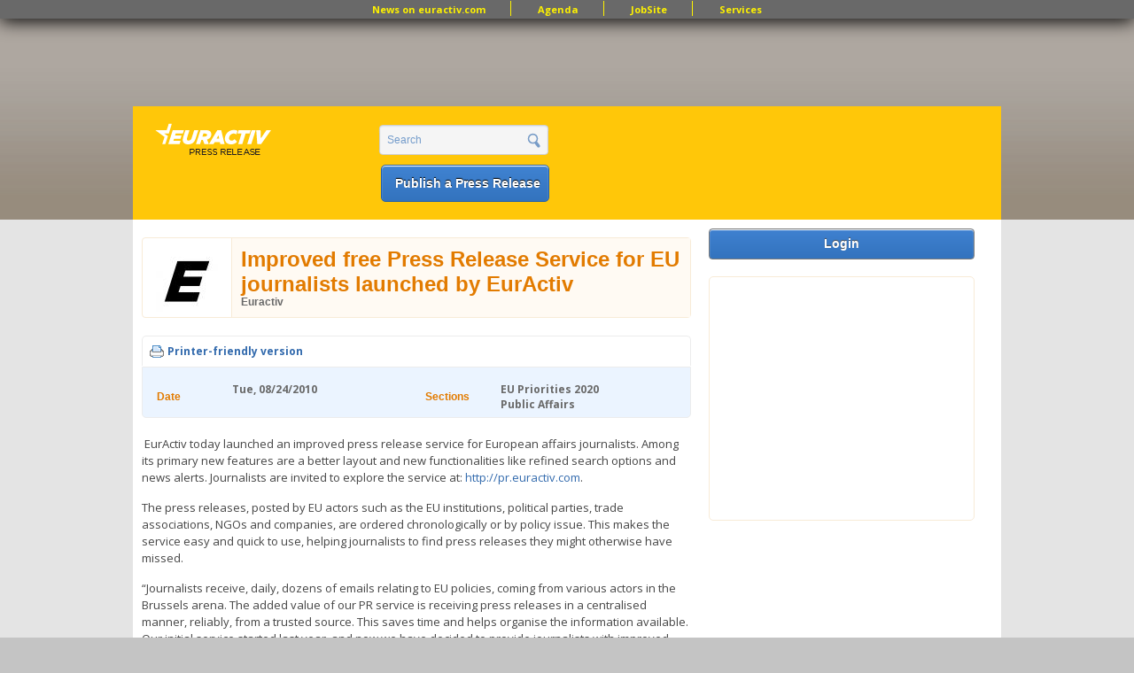

--- FILE ---
content_type: text/html; charset=utf-8
request_url: http://pr.euractiv.com/pr/improved-free-press-release-service-eu-journalists-launched-euractiv-90078
body_size: 9666
content:
<!DOCTYPE html PUBLIC '-//W3C//DTD XHTML+RDFa 1.0//EN'
  'http://www.w3.org/MarkUp/DTD/xhtml-rdfa-1.dtd'>
<html xmlns='http://www.w3.org/1999/xhtml' xml:lang='en' version='XHTML+RDFa 1.0' dir='ltr'
  xmlns:content="http://purl.org/rss/1.0/modules/content/"
  xmlns:dc="http://purl.org/dc/terms/"
  xmlns:foaf="http://xmlns.com/foaf/0.1/"
  xmlns:og="http://ogp.me/ns#"
  xmlns:rdfs="http://www.w3.org/2000/01/rdf-schema#"
  xmlns:sioc="http://rdfs.org/sioc/ns#"
  xmlns:sioct="http://rdfs.org/sioc/types#"
  xmlns:skos="http://www.w3.org/2004/02/skos/core#"
  xmlns:xsd="http://www.w3.org/2001/XMLSchema#">
<head profile='http://www.w3.org/1999/xhtml/vocab'>
  <meta http-equiv="Content-Type" content="text/html; charset=utf-8" />
<link href="//fonts.googleapis.com/css?family=Open+Sans:400,700&amp;subset=latin" rel="stylesheet" type="text/css" />
<link rel="canonical" href="/pr/improved-free-press-release-service-eu-journalists-launched-euractiv-90078" />
<link rel="shortlink" href="/node/90078" />
<meta property="og:title" content="EURACTIV Press Release Site" />
<meta name="description" content=" EurActiv today launched an improved press release service for European affairs journalists. Among its primary new features are a better layout and new functionalities like refined search options and news alerts. Journalists are invited to explore the service at: http://pr.euractiv.com." />
<meta name="keywords" content=", jobs, brussels jobs, london jobs, recruitment, eu jobs, jobsite, public affairs jobs, manager director, european parliament jobs, european commission jobs, policy officer, communication officer" />
<meta property="og:type" content="article" />
<meta property="og:description" content=" EurActiv today launched an improved press release service for European affairs journalists. Among its primary new features are a better layout and new functionalities like refined search options and news alerts. Journalists are invited to explore the service at: http://pr.euractiv.com." />
<meta property="og:site_name" content="EURACTIV PR" />
<meta property="og:url" content="http://pr.euractiv.com/pr/improved-free-press-release-service-eu-journalists-launched-euractiv-90078" />
<link rel="shortcut icon" href="http://pr.euractiv.com/sites/default/files/ea_favicon_16x16_0.png" type="image/png" />
<meta property="og:image" content="/files/logo_pr.gif" />
  <title>Improved free Press Release Service for EU journalists launched by EurActiv | EURACTIV PR</title>
  <style type="text/css" media="all">
@import url("http://pr.euractiv.com/modules/system/system.base.css?sqhq6m");
@import url("http://pr.euractiv.com/modules/system/system.menus.css?sqhq6m");
@import url("http://pr.euractiv.com/modules/system/system.messages.css?sqhq6m");
@import url("http://pr.euractiv.com/modules/system/system.theme.css?sqhq6m");
</style>
<style type="text/css" media="all">
@import url("http://pr.euractiv.com/modules/aggregator/aggregator.css?sqhq6m");
@import url("http://pr.euractiv.com/sites/all/modules/contrib/calendar/css/calendar_multiday.css?sqhq6m");
@import url("http://pr.euractiv.com/sites/all/modules/contrib/calendar_tooltips/calendar_tooltips.css?sqhq6m");
@import url("http://pr.euractiv.com/sites/all/modules/contrib/date/date_api/date.css?sqhq6m");
@import url("http://pr.euractiv.com/sites/all/modules/contrib/date/date_popup/themes/datepicker.1.7.css?sqhq6m");
@import url("http://pr.euractiv.com/modules/field/theme/field.css?sqhq6m");
@import url("http://pr.euractiv.com/modules/node/node.css?sqhq6m");
@import url("http://pr.euractiv.com/sites/all/modules/contrib/rpx/rpx_widgets.css?sqhq6m");
@import url("http://pr.euractiv.com/modules/search/search.css?sqhq6m");
@import url("http://pr.euractiv.com/modules/user/user.css?sqhq6m");
@import url("http://pr.euractiv.com/sites/all/modules/contrib/views/css/views.css?sqhq6m");
</style>
<style type="text/css" media="all">
@import url("http://pr.euractiv.com/sites/all/modules/contrib/colorbox/styles/default/colorbox_default_style.css?sqhq6m");
@import url("http://pr.euractiv.com/sites/all/modules/contrib/ctools/css/ctools.css?sqhq6m");
@import url("http://pr.euractiv.com/sites/all/modules/contrib/google_admanager/google_admanager.css?sqhq6m");
@import url("http://pr.euractiv.com/sites/all/modules/contrib/tagadelic/tagadelic.css?sqhq6m");
@import url("http://pr.euractiv.com/sites/all/modules/contrib/views_slideshow/views_slideshow.css?sqhq6m");
@import url("http://pr.euractiv.com/sites/all/modules/contrib/field_group/field_group.css?sqhq6m");
@import url("http://pr.euractiv.com/sites/all/modules/contrib/print/css/printlinks.css?sqhq6m");
</style>
<style type="text/css" media="all">
@import url("http://pr.euractiv.com/sites/all/themes/omega/alpha/css/alpha-reset.css?sqhq6m");
@import url("http://pr.euractiv.com/sites/all/themes/omega/alpha/css/alpha-mobile.css?sqhq6m");
@import url("http://pr.euractiv.com/sites/all/themes/omega/omega/css/formalize.css?sqhq6m");
@import url("http://pr.euractiv.com/sites/all/themes/omega/omega/css/omega-visuals.css?sqhq6m");
@import url("http://pr.euractiv.com/sites/all/themes/custom/euractiv_responsive/css/global.css?sqhq6m");
@import url("http://pr.euractiv.com/sites/all/themes/custom/euractiv_responsive/css/simplemenu.css?sqhq6m");
</style>
<link type="text/css" rel="stylesheet" href="http://pr.euractiv.com/sites/default/files/css_injector/css_injector_1.css?sqhq6m" media="screen" />
<style type="text/css" media="all">
@import url("http://pr.euractiv.com/sites/all/themes/omega/alpha/css/grid/alpha_default/normal/alpha-default-normal-12.css?sqhq6m");
</style>
  <script type="text/javascript" src="http://pr.euractiv.com/misc/jquery.js?v=1.4.4"></script>
<script type="text/javascript" src="http://pr.euractiv.com/misc/jquery-extend-3.4.0.js?v=1.4.4"></script>
<script type="text/javascript" src="http://pr.euractiv.com/misc/jquery-html-prefilter-3.5.0-backport.js?v=1.4.4"></script>
<script type="text/javascript" src="http://pr.euractiv.com/misc/jquery.once.js?v=1.2"></script>
<script type="text/javascript" src="http://pr.euractiv.com/misc/drupal.js?sqhq6m"></script>
<script type="text/javascript" src="http://pr.euractiv.com/misc/jquery.cookie.js?v=1.0"></script>
<script type="text/javascript" src="http://pr.euractiv.com/misc/jquery.form.js?v=2.52"></script>
<script type="text/javascript" src="http://pr.euractiv.com/sites/all/modules/contrib/beautytips/js/jquery.bt.min.js?v=0.9.5-rc1"></script>
<script type="text/javascript" src="http://pr.euractiv.com/sites/all/modules/contrib/beautytips/js/beautytips.min.js?v=7.x-2.x"></script>
<script type="text/javascript" src="http://pr.euractiv.com/misc/ajax.js?v=7.82"></script>
<script type="text/javascript" src="http://pr.euractiv.com/sites/all/libraries/colorbox/colorbox/jquery.colorbox-min.js?sqhq6m"></script>
<script type="text/javascript" src="http://pr.euractiv.com/sites/all/modules/contrib/colorbox/js/colorbox.js?sqhq6m"></script>
<script type="text/javascript" src="http://pr.euractiv.com/sites/all/modules/contrib/colorbox/styles/default/colorbox_default_style.js?sqhq6m"></script>
<script type="text/javascript" src="http://pr.euractiv.com/sites/all/modules/iframe/iframe.js?sqhq6m"></script>
<script type="text/javascript" src="http://pr.euractiv.com/sites/all/modules/contrib/views_slideshow/js/views_slideshow.js?sqhq6m"></script>
<script type="text/javascript" src="http://pr.euractiv.com/sites/all/modules/contrib/views/js/base.js?sqhq6m"></script>
<script type="text/javascript" src="http://pr.euractiv.com/misc/progress.js?v=7.82"></script>
<script type="text/javascript" src="http://pr.euractiv.com/sites/all/modules/contrib/views/js/ajax_view.js?sqhq6m"></script>
<script type="text/javascript" src="http://pr.euractiv.com/sites/all/modules/contrib/google_analytics/googleanalytics.js?sqhq6m"></script>
<script type="text/javascript">
<!--//--><![CDATA[//><!--
var _gaq = _gaq || [];_gaq.push(["_setAccount", "UA-114549-9"]);_gaq.push(['_setCustomVar', 1, "GACompany", "Euractiv", 3]);_gaq.push(['_setCustomVar', 2, "Section", "EU Priorities 2020 Public Affairs  ", 3]);_gaq.push(['_setCustomVar', 4, "Title", "Improved free Press Release Service for EU journalists launched by EurActiv", 3]);_gaq.push(["_trackPageview"]);(function() {var ga = document.createElement("script");ga.type = "text/javascript";ga.async = true;ga.src = ("https:" == document.location.protocol ? "https://ssl" : "http://www") + ".google-analytics.com/ga.js";var s = document.getElementsByTagName("script")[0];s.parentNode.insertBefore(ga, s);})();
//--><!]]>
</script>
<script type="text/javascript" src="http://pr.euractiv.com/sites/all/modules/contrib/field_group/field_group.js?sqhq6m"></script>
<script type="text/javascript" src="http://pr.euractiv.com/sites/all/themes/custom/euractiv_responsive/js/base.js?sqhq6m"></script>
<script type="text/javascript" src="http://pr.euractiv.com/sites/all/themes/omega/omega/js/jquery.formalize.js?sqhq6m"></script>
<script type="text/javascript" src="http://pr.euractiv.com/sites/all/themes/omega/omega/js/omega-mediaqueries.js?sqhq6m"></script>
<script type="text/javascript">
<!--//--><![CDATA[//><!--
 (function(src) {
        var a = document.createElement("script");
        a.type = "text/javascript";
        a.async = true;
        a.src = src;
        var b = document.getElementsByTagName("script")[0];
        b.parentNode.insertBefore(a, b)
    })("//experience.tinypass.com/xbuilder/experience/load?aid=hcd2xWYDpu");

 ;
    ! function() {
        window.PianoESPConfig = {
            id: 267
        }
        var e = document.createElement("script");
        e.setAttribute("id", "pnesplucidsdksel"), e.type = "text/javascript", e.src =
            "//api-esp.piano.io/public/sdk/v04/sdk.js?v=" + (localStorage && localStorage.lucidsdkver || "xxx"), e
            .async = !
            0, document.getElementsByTagName("script")[0].parentNode.appendChild(e);
    }();
//--><!]]>
</script>
<script type="text/javascript">
<!--//--><![CDATA[//><!--
<script type="text/javascript" src="https://app.termly.io/resource-blocker/f8060dbb-344b-47c8-993b-ccc60e705c00?autoBlock=off">
</script>
//--><!]]>
</script>
<script type="text/javascript">
<!--//--><![CDATA[//><!--
<!-- Google Tag Manager (noscript) -->
<noscript><iframe src="https://www.googletagmanager.com/ns.html?id=GTM-THJBSRW" height="0" width="0" style="display:none;visibility:hidden"></iframe></noscript>
<!-- End Google Tag Manager (noscript) -->
//--><!]]>
</script>
<script type="text/javascript">
<!--//--><![CDATA[//><!--
jQuery.extend(Drupal.settings, {"basePath":"\/","pathPrefix":"","ajaxPageState":{"theme":"euractiv_responsive","theme_token":"GCPfsswsdQL0drWONAsR5Ie_af7C77V51oMcMYPqyOQ","js":{"misc\/jquery.js":1,"misc\/jquery-extend-3.4.0.js":1,"misc\/jquery-html-prefilter-3.5.0-backport.js":1,"misc\/jquery.once.js":1,"misc\/drupal.js":1,"misc\/jquery.cookie.js":1,"misc\/jquery.form.js":1,"sites\/all\/modules\/contrib\/beautytips\/js\/jquery.bt.min.js":1,"sites\/all\/modules\/contrib\/beautytips\/js\/beautytips.min.js":1,"misc\/ajax.js":1,"sites\/all\/libraries\/colorbox\/colorbox\/jquery.colorbox-min.js":1,"sites\/all\/modules\/contrib\/colorbox\/js\/colorbox.js":1,"sites\/all\/modules\/contrib\/colorbox\/styles\/default\/colorbox_default_style.js":1,"sites\/all\/modules\/iframe\/iframe.js":1,"sites\/all\/modules\/contrib\/views_slideshow\/js\/views_slideshow.js":1,"sites\/all\/modules\/contrib\/views\/js\/base.js":1,"misc\/progress.js":1,"sites\/all\/modules\/contrib\/views\/js\/ajax_view.js":1,"sites\/all\/modules\/contrib\/google_analytics\/googleanalytics.js":1,"0":1,"sites\/all\/themes\/custom\/euractiv_responsive\/js\/base.js":1,"1":1,"2":1,"3":1,"4":1,"sites\/all\/modules\/contrib\/field_group\/field_group.js":1,"sites\/all\/themes\/omega\/omega\/js\/jquery.formalize.js":1,"sites\/all\/themes\/omega\/omega\/js\/omega-mediaqueries.js":1,"5":1,"6":1,"7":1},"css":{"modules\/system\/system.base.css":1,"modules\/system\/system.menus.css":1,"modules\/system\/system.messages.css":1,"modules\/system\/system.theme.css":1,"modules\/aggregator\/aggregator.css":1,"sites\/all\/modules\/contrib\/calendar\/css\/calendar_multiday.css":1,"sites\/all\/modules\/contrib\/calendar_tooltips\/calendar_tooltips.css":1,"sites\/all\/modules\/contrib\/date\/date_api\/date.css":1,"sites\/all\/modules\/contrib\/date\/date_popup\/themes\/datepicker.1.7.css":1,"modules\/field\/theme\/field.css":1,"modules\/node\/node.css":1,"sites\/all\/modules\/contrib\/rpx\/rpx_widgets.css":1,"modules\/search\/search.css":1,"modules\/user\/user.css":1,"sites\/all\/modules\/contrib\/views\/css\/views.css":1,"sites\/all\/modules\/contrib\/colorbox\/styles\/default\/colorbox_default_style.css":1,"sites\/all\/modules\/contrib\/ctools\/css\/ctools.css":1,"sites\/all\/modules\/contrib\/google_admanager\/google_admanager.css":1,"sites\/all\/modules\/contrib\/tagadelic\/tagadelic.css":1,"sites\/all\/modules\/contrib\/views_slideshow\/views_slideshow.css":1,"sites\/all\/modules\/contrib\/field_group\/field_group.css":1,"sites\/all\/modules\/contrib\/print\/css\/printlinks.css":1,"sites\/all\/themes\/omega\/alpha\/css\/alpha-reset.css":1,"sites\/all\/themes\/omega\/alpha\/css\/alpha-mobile.css":1,"sites\/all\/themes\/omega\/omega\/css\/formalize.css":1,"sites\/all\/themes\/omega\/omega\/css\/omega-visuals.css":1,"sites\/all\/themes\/custom\/euractiv_responsive\/css\/global.css":1,"sites\/all\/themes\/custom\/euractiv_responsive\/css\/simplemenu.css":1,"public:\/\/css_injector\/css_injector_1.css":1,"sites\/all\/themes\/omega\/alpha\/css\/grid\/alpha_default\/normal\/alpha-default-normal-12.css":1}},"colorbox":{"opacity":"0.85","current":"{current} of {total}","previous":"\u00ab Prev","next":"Next \u00bb","close":"Close","maxWidth":"100%","maxHeight":"100%","fixed":true},"jcarousel":{"ajaxPath":"\/jcarousel\/ajax\/views"},"views":{"ajax_path":"\/views\/ajax","ajaxViews":{"views_dom_id:512cf924f9b6e82b8421acdf0d943eb2":{"view_name":"job_offers","view_display_id":"block_6","view_args":"","view_path":"node\/90078","view_base_path":"taxonomy\/term\/all","view_dom_id":"512cf924f9b6e82b8421acdf0d943eb2","pager_element":0}}},"urlIsAjaxTrusted":{"\/views\/ajax":true,"\/pr\/improved-free-press-release-service-eu-journalists-launched-euractiv-90078":true},"googleanalytics":{"trackOutbound":1,"trackMailto":1,"trackDownload":1,"trackDownloadExtensions":"7z|aac|arc|arj|asf|asx|avi|bin|csv|doc|exe|flv|gif|gz|gzip|hqx|jar|jpe?g|js|mp(2|3|4|e?g)|mov(ie)?|msi|msp|pdf|phps|png|ppt|qtm?|ra(m|r)?|sea|sit|tar|tgz|torrent|txt|wav|wma|wmv|wpd|xls|xml|z|zip"},"beautytips":{"calendar-tooltips":{"cssSelect":".calendar-calendar .mini-day-on a, .calendar-calendar .day a, .calendar-calendar .mini-day-on span, .calendar-calendar .day span","contentSelector":"$(this).next().html()","trigger":["mouseover","mouseout"],"list":["contentSelector","trigger"]}},"field_group":{"div":"full"},"omega":{"layouts":{"primary":"normal","order":["narrow","normal","wide"],"queries":{"narrow":"all and (min-width: 740px) and (min-device-width: 740px), (max-device-width: 800px) and (min-width: 740px) and (orientation:landscape)","normal":"all and (min-width: 980px) and (min-device-width: 980px), all and (max-device-width: 1024px) and (min-width: 1024px) and (orientation:landscape)","wide":"all and (min-width: 1220px)"}}}});
//--><!]]>
</script>
    <link href="https://jobs.euractiv.com/sites/all/themes/custom/euractiv_responsive/css/flags1/css/flag-icon.css" rel="stylesheet"/>
  <meta property='fb:page_id' content='93580222234' /> 
  
  <script type='text/javascript' src='https://partner.googleadservices.com/gampad/google_service.js'></script>
  
      
  <script type='text/javascript'>
    GS_googleAddAdSenseService('ca-pub-2808256486207969');
    GS_googleEnableAllServices();
 </script>
 <script type='text/javascript'>
    GA_googleAddSlot('ca-pub-2808256486207969','JobSite_Top_728x90');
 </script>
 <script type='text/javascript'>
    GA_googleFetchAds();
 </script>
 <script async='async' src='https://www.googletagservices.com/tag/js/gpt.js'></script>
 <script>
  var googletag = googletag || {};
  googletag.cmd = googletag.cmd || [];
 </script>


<!-- Google Tag Manager -->
<script>(function(w,d,s,l,i){w[l]=w[l]||[];w[l].push({'gtm.start':
new Date().getTime(),event:'gtm.js'});var f=d.getElementsByTagName(s)[0],
j=d.createElement(s),dl=l!='dataLayer'?'&l='+l:'';j.async=true;j.src='https://www.googletagmanager.com/gtm.js?id='+i+dl;f.parentNode.insertBefore(j,f);
})(window,document,'script','dataLayer','GTM-NH2DSH5');</script>
<!-- End Google Tag Manager -->


 <script>
      googletag.cmd.push(function() {
    googletag.defineSlot('/306731698/pr.euractiv.com', [728, 90], 'div-gpt-ad-1500023813203-0').addService(googletag.pubads());
    googletag.pubads().enableSingleRequest();
  });
    googletag.cmd.push(function() {
    googletag.defineSlot('/306731698/pr.euractiv.com', [300, 250], 'div-gpt-ad-1500023950025-0').addService(googletag.pubads());
    googletag.pubads().enableSingleRequest();
    googletag.enableServices();
  });
   </script>
 <!-- <script type='text/javascript'>
    var googletag = googletag || {};
    googletag.cmd = googletag.cmd || [];
    (function() {
      var gads = document.createElement('script');
      gads.async = true;
      gads.type = 'text/javascript';
      var useSSL = 'https:' == document.location.protocol;
      gads.src = (useSSL ? 'https:' : 'http:') +
        '//www.googletagservices.com/tag/js/gpt.js';
      var node = document.getElementsByTagName('script')[0];
      node.parentNode.insertBefore(gads, node);
    })();
  </script><script type='text/javascript'>
    googletag.cmd.push(function() {
      googletag.defineSlot('/2142996/JobSite_RightSidebar_300x250', [300, 250], 'div-gpt-ad-1453818916319-0').addService(googletag.pubads());
      googletag.pubads().enableSingleRequest();
      googletag.enableServices();
    });
  </script>
 -->

            <script id="mcjs">!function(c,h,i,m,p){m=c.createElement(h),p=c.getElementsByTagName(h)[0],m.async=1,m.src=i,p.parentNode.insertBefore(m,p)}(document,"script","https://chimpstatic.com/mcjs-connected/js/users/ec8c3035cd2e0ab2e3760549e/ed9626661e616f0a35cd30c05.js");</script>
   </head>
<body class="html not-front not-logged-in page-node page-node- page-node-90078 node-type-ea-pr domain-pr-euractiv-com context-pr" style="overflow:visible;">
  <div id='skip-link'>
    <a href='#main-content' class='element-invisible element-focusable'>Skip to main content</a>
  </div>
    <div class="page clearfix" id="page">
      <div id="section-header" class="section section-header">
  <div id="zone-user-wrapper" class="zone-wrapper zone-user-wrapper clearfix">  
  <div id="zone-user" class="zone zone-user clearfix container-12">
    <div class="grid-12 region region-user-first container-12 ad-holder" id="region-user-first">
  <div class="region-inner region-user-first-inner">
    <div class="block block-block block-68 block-block-68 odd block-without-title" id="block-block-68">
  <div class="block-inner clearfix">
                
    <div class="content clearfix">
      <!-- /306731698/pr.euractiv.com -->
<div id='div-gpt-ad-1500023813203-0' style='height:90px; width:728px; margin-left: auto; margin-right: auto;'>
<script>
googletag.cmd.push(function() { googletag.display('div-gpt-ad-1500023813203-0'); });
</script>
</div>    </div>
  </div>
</div>
<div class="block block-menu block-menu-top-menu-bar block-menu-menu-top-menu-bar even block-without-title" id="block-menu-menu-top-menu-bar">
  <div class="block-inner clearfix">
                
    <div class="content clearfix">
      <ul class="menu"><li class="first leaf"><a href="http://www.euractiv.com/" title="">News on euractiv.com</a></li>
<li class="leaf"><a href="http://agenda.euractiv.com/" title="">Agenda</a></li>
<li class="leaf"><a href="http://jobs.euractiv.com/" title="">JobSite</a></li>
<li class="last leaf"><a href="https://services.euractiv.com" title="">Services</a></li>
</ul>    </div>
  </div>
</div>
  </div>
</div>  </div>
</div><div id="zone-branding-wrapper" class="zone-wrapper zone-branding-wrapper clearfix">  
  <div id="zone-branding" class="zone zone-branding clearfix container-12">
    <div class="grid-3 region region-branding" id="region-branding">
  <div class="region-inner region-branding-inner">
    <div class="branding-data clearfix">
            <h1 class="logo">
        <a href="/" rel="home" title="EURACTIV PR"><img src="http://pr.euractiv.com/sites/default/files/logo_web_pr.png" alt="EURACTIV PR" id="logo" /></a>      </h1>
                        <div class="site-name-slogan">
                        <h2 class="site-title element-invisible"><a href="/" rel="home" title="Home">EURACTIV PR</a></h2>
                                <h6 class="site-slogan element-invisible">An easy way of publishing your relevant EU press releases.</h6>
              </div>
          </div>
      </div>
</div><div class="grid-3 region region-header-second" id="region-header-second">
  <div class="region-inner region-header-second-inner">
    <div class="block block-search block-form block-search-form odd block-without-title" id="block-search-form">
  <div class="block-inner clearfix">
                
    <div class="content clearfix">
      <form action="/pr/improved-free-press-release-service-eu-journalists-launched-euractiv-90078" method="post" id="search-block-form" accept-charset="UTF-8"><div><div class="container-inline">
      <h2 class="element-invisible">Search form</h2>
    <div class="form-item"><div class="form-item form-type-textfield form-item-search-block-form">
  <label class="element-invisible" for="edit-search-block-form--2">Search </label>
 <input title="Enter the terms you wish to search for." type="text" id="edit-search-block-form--2" name="search_block_form" value="Search" size="15" maxlength="128" class="form-text" />
</div>
</div><div class="form-actions form-wrapper" id="edit-actions"><input type="submit" id="edit-submit" name="op" value="" class="form-submit" /></div><input type="hidden" name="form_build_id" value="form-6AflkLY3M14NOEEVUIUX8tZtEFEWQnAztoBg0PMvh5Y" />
<input type="hidden" name="form_id" value="search_block_form" />
</div>
</div></form>    </div>
  </div>
</div>
<div class="block block-block ea-post-block block-26 block-block-26 even block-without-title" id="block-block-26">
  <div class="block-inner clearfix">
                
    <div class="content clearfix">
      <p><a href="/node/257448">Publish a Press Release</a></p>
    </div>
  </div>
</div>
  </div>
</div>  </div>
</div></div>    
      <div id="section-content" class="section section-content">
  <div id="zone-content-wrapper" class="zone-wrapper zone-content-wrapper clearfix">  
  <div id="zone-content" class="zone zone-content clearfix container-12">    
        
        <div class="grid-9 region region-content" id="region-content">
  <div class="region-inner region-content-inner">
    <a id="main-content"></a>
        <div class="tabs clearfix"></div>        <div class="block block-system block-main block-system-main odd block-without-title" id="block-system-main">
  <div class="block-inner clearfix">
                
    <div class="content clearfix">
      <div about="/pr/improved-free-press-release-service-eu-journalists-launched-euractiv-90078" typeof="sioc:Item foaf:Document" class="node node-ea-pr node-promoted node-published node-not-sticky author-admin odd clearfix" id="node-ea-pr-90078">
  
  <div class="ea_node_title_container">
    <div class="company_logo"><img typeof="foaf:Image" src="http://pr.euractiv.com/sites/default/files/styles/ea_company_list/public/Amended-Avatar-Logo-_-RGB-black-and-white-1.png?itok=BDAe5k1L" alt="" /></div>
    <div class="ea_node_title_and_company">
                <h2 class="node-title">Improved free Press Release Service for EU journalists launched by EurActiv</h2>
      <span property="dc:title" content="Improved free Press Release Service for EU journalists launched by EurActiv" class="rdf-meta element-hidden"></span>        <div class="company_name"><a href="/company/euractiv-39">Euractiv</a></div>
    </div>
  </div>
  
  <div class="node-print-container">
    <div class="node-print-links">
      <span class="print_html"><a href="http://pr.euractiv.com/print/90078" title="Display a printer-friendly version of this page." class="print-page" rel="nofollow">Printer-friendly version</a></span>          </div>
    <div class="node-addthis-link">
          </div>
  </div>
  
    
  
  <div class="content clearfix">
    <span class="print-link"></span><div id="node_ea_pr_full_group_ea_pr_info"class = "ea_node_info_pane clearfix group-ea-pr-info field-group-div"><div id="node_ea_pr_full_group_pr_info_left"class = "ea_subpane_left group-pr-info-left field-group-div"><div id="node_ea_pr_full_group_ea_pr_date"class = "ea_dates_field ea_info_pane_field group-ea-pr-date field-group-div"><h3><span>Date</span></h3><div class="field field-name-field-ea-shared-date field-type-datetime field-label-hidden"><div class="field-items"><div class="field-item even"><span class="date-display-single" property="dc:date" datatype="xsd:dateTime" content="2010-08-24T12:09:35+02:00">Tue, 08/24/2010</span></div></div></div></div></div><div id="node_ea_pr_full_group_pr_info_right"class = "ea_subpane_right group-pr-info-right field-group-div"><div id="node_ea_pr_full_group_ea_pr_sections"class = "ea_section_field ea_info_pane_field group-ea-pr-sections field-group-div"><h3><span>Sections</span></h3><div class="field field-name-field-ea-shared-section-tref field-type-taxonomy-term-reference field-label-hidden"><div class="field-items"><div class="field-item even">EU Priorities 2020</div><div class="field-item odd">Public Affairs</div></div></div></div></div></div><div id="node_ea_pr_full_group_ea_pr_description"class = "ea_pr_description_field ea_node_description_field group-ea-pr-description field-group-div"><div class="field field-name-body field-type-text-with-summary field-label-hidden"><div class="field-items"><div class="field-item even" property="content:encoded"><p> EurActiv today launched an improved press release service for European affairs journalists. Among its primary new features are a better layout and new functionalities like refined search options and news alerts. Journalists are invited to explore the service at: <a href="http://pr.euractiv.com">http://pr.euractiv.com</a>.</p>
<p>The press releases, posted by EU actors such as the EU institutions, political parties, trade associations, NGOs and companies, are ordered chronologically or by policy issue. This makes the service easy and quick to use, helping journalists to find press releases they might otherwise have missed.</p>
<p>“Journalists receive, daily, dozens of emails relating to EU policies, coming from various actors in the Brussels arena. The added value of our PR service is receiving press releases in a centralised manner, reliably, from a trusted source. This saves time and helps organise the information available. Our initial service started last year, and now we have decided to provide journalists with improved functionalities,” said Dan Luca, EurActiv’s Public Relations Director.  </p>
<p>In order to make the PR Service more user-friendly, its layout and functionalities have been streamlined. At the same time, the search options (by topic, source/brand or date - or all three at the same time) have been re-organised in order to make the content of the homepage and the service itself more efficient. Another new feature is the availability of press release alerts.</p>
<p>All press releases are posted online and reach registered people via email alerts. Once a press release has been published, an automatic email alert is sent, with the link and a short abstract, to the people who have subscribed to receive press releases on that topic. Each press release is sent by itself or grouped together with other press releases on the same issue.</p>
<p>Media contacts:</p>
<p>Dan Luca, PR Director: +32.2.226.58.18, <a href="http://pr@euractiv.com">pr@euractiv.com</a></p>
<p>Kristina Lecloux, PR Manager: +32.2.788.36.91, <a href="http://prmanager@euractiv.com">prmanager@euractiv.com</a></p>
<p>Christophe Leclercq, Publisher, +32.2.226.58.13, <a href="http://publisher@euractiv.com">publisher@euractiv.com</a></p>
<p>Radu Magdin, Communication Manager: + 32 (0) 2 788 36 88, <a href="http://communication@euractiv.com">communication@euractiv.com</a></p>
<p>Note to the editor:</p>
<p><a href="http://www.EurActiv.com">www.EurActiv.com</a> is the independent online media network dedicated to EU policy, counting 590,000 monthly unique visitors together with the Web 2.0 platform Blogactiv.eu. Set up in 1999, the network is an important working instrument for actors (institutions, industry federations, NGOs, think tanks, the press and others) involved in defining or influencing EU policies. The EurActiv Network publishes EU policy news and information in 11 languages from offices in the capitals of 11 European countries: Belgium, Bulgaria, the Czech Republic, France, Germany, Hungary, Poland, Romania, Slovakia, Spain, and Turkey. The Network's national policy portals are accessible here <a href="http://www.euractiv.com/en/Fixed/about/crosslingual.htm">www.euractiv.com/en/Fixed/about/crosslingual.htm</a></p>
<p>In order to provide free services and ensure independence, EurActiv's services are financed from four sources: corporate sponsoring, EurActor membership, online advertising and EU projects. EurActiv's CrossLingual Network is supported by the European Commission’s Small Business Act / SME Week campaign and by the Directorates General for Regional Policy and for Enlargement. General sponsors of <a href="http://www.EurActiv.com">www.EurActiv.com</a> are: Assembly of European Regions / GE Energy, Enel, ExxonMobil, First Solar, the Nickel Institute, TUSIAD, United Technologies and VISA Europe. Section sponsors of <a href="http://www.EurActiv.com">www.EurActiv.com</a> are: Coca-Cola, Dow, EURid, Euro-ciett, Gasunie, General Electric, Honeywell, IBM, Microsoft, MSD, Nike, Syngenta, Trans Adriatic Pipeline, Unilever and Veolia. Further supporters include: Organisation Internationale de la Francophonie. EurActiv also has 60 “content partners” (NGOs &amp; think tanks) as well as ca. 500 “contributors”, providing their policy positions for free publication, based on EurActiv's editorial discretion. Input welcome: <a href="http://editor@euractiv.co">editor@euractiv.co</a>m. </p>
<p>EurActiv content extracts can be re-used freely by other media, subject to clear attribution, and copy sent to c<a href="http://ontent@euractiv.com">ontent@euractiv.com</a>.</p>
<div> </div>
</div></div></div></div>  </div>
  
  <div class="clearfix">
          <div class="links node-links clearfix"><ul class="links inline"><li class="print_html first last"><a href="/print/90078" title="Display a printer-friendly version of this page." class="print-page" rel="nofollow">Printer-friendly version</a></li></ul></div>
    
      </div>
</div>    </div>
  </div>
</div>
      </div>
</div><div class="grid-3 region region-sidebar-second" id="region-sidebar-second">
  <div class="region-inner region-sidebar-second-inner">
    <div class="block block-block ea-advertise-block ea-user-block block-24 block-block-24 odd block-without-title" id="block-block-24">
  <div class="block-inner clearfix">
                
    <div class="content clearfix">
      <a href="/user">Login</a>    </div>
  </div>
</div>
<div class="block block-block block-65 block-block-65 even block-without-title" id="block-block-65">
  <div class="block-inner clearfix">
                
    <div class="content clearfix">
      <!-- /306731698/pr.euractiv.com -->
<div id='div-gpt-ad-1500023950025-0' style='height:250px; width:300px; margin-left: -13px;'>
<script>
googletag.cmd.push(function() { googletag.display('div-gpt-ad-1500023950025-0'); });
</script>
</div>    </div>
  </div>
</div>
  </div>
</div>  </div>
</div></div>    
  
      <div  id="section-footer" class="section section-footer">
    
  <div id="zone-before-footer" class="zone zone-before-footer clearfix container-12">
    <div class="grid-12 region region-footer-first" id="region-footer-first">
  <div class="region-inner region-footer-first-inner">
    <div class="block block-block block-8 block-block-8 odd block-without-title" id="block-block-8">
  <div class="block-inner clearfix">
                
    <div class="content clearfix">
      <div class="bar-area">
<div class="container_12 clearfix">
<p><strong class="title">Euractiv Network: </strong></p>
<ul><li><a href="http://www.euractiv.com" target="_blank">COM</a></li>
<li><a href="http://www.euractiv.de/" target="_blank">DE</a></li>
<li><a href="http://www.euractiv.fr/" target="_blank">FR</a></li>
<li><a href="http://www.euractiv.es/">ES</a></li>
</ul><p>   </p></div>
</div>
<div class="bar-area">
<div class="container_12 clearfix">
<ul class="simple-listing"><li><span class="ui-provider a b c d e f g h i j k l m n o p q r s t u v w x y z ab ac ae af ag ah ai aj ak" dir="ltr">© 1999 - 2026 | Efficacité et Transparence des Acteurs Européens.</span> <a href="https://www.euractiv.com/about-euractiv">Euractiv Media BV</a></li>
<li><a href="http://www.euractiv.com/terms" target="_blank">Terms and Conditions</a></li>
<li><span class="ui-provider a b c d e f g h i j k l m n o p q r s t u v w x y z ab ac ae af ag ah ai aj ak" dir="ltr"><a aria-label="Link Cookie Policy" class="fui-Link ___1rxvrpe f2hkw1w f3rmtva f1ewtqcl fyind8e f1k6fduh f1w7gpdv fk6fouc fjoy568 figsok6 f1hu3pq6 f11qmguv f19f4twv f1tyq0we f1g0x7ka fhxju0i f1qch9an f1cnd47f fqv5qza f1vmzxwi f1o700av f13mvf36 f1cmlufx f9n3di6 f1ids18y f1tx3yz7 f1deo86v f1eh06m1 f1iescvh fhgqx19 f1olyrje f1p93eir f1nev41a f1h8hb77 f1lqvz6u f10aw75t fsle3fq f17ae5zn" href="https://www.euractiv.com/about-euractiv/euractiv-com-cookie-policy/" rel="noreferrer noopener" target="_blank" title="https://www.euractiv.com/about-euractiv/euractiv-com-cookie-policy/">Cookie Policy</a></span></li>
<li><a aria-label="Link Privacy Policy" class="fui-Link ___1rxvrpe f2hkw1w f3rmtva f1ewtqcl fyind8e f1k6fduh f1w7gpdv fk6fouc fjoy568 figsok6 f1hu3pq6 f11qmguv f19f4twv f1tyq0we f1g0x7ka fhxju0i f1qch9an f1cnd47f fqv5qza f1vmzxwi f1o700av f13mvf36 f1cmlufx f9n3di6 f1ids18y f1tx3yz7 f1deo86v f1eh06m1 f1iescvh fhgqx19 f1olyrje f1p93eir f1nev41a f1h8hb77 f1lqvz6u f10aw75t fsle3fq f17ae5zn" href="https://www.euractiv.com/privacy/" rel="noreferrer noopener" target="_blank" title="https://www.euractiv.com/privacy/">Privacy Policy</a></li>
<li><span class="ui-provider a b c d e f g h i j k l m n o p q r s t u v w x y z ab ac ae af ag ah ai aj ak" dir="ltr"><a aria-label="Link Contact us" class="fui-Link ___1rxvrpe f2hkw1w f3rmtva f1ewtqcl fyind8e f1k6fduh f1w7gpdv fk6fouc fjoy568 figsok6 f1hu3pq6 f11qmguv f19f4twv f1tyq0we f1g0x7ka fhxju0i f1qch9an f1cnd47f fqv5qza f1vmzxwi f1o700av f13mvf36 f1cmlufx f9n3di6 f1ids18y f1tx3yz7 f1deo86v f1eh06m1 f1iescvh fhgqx19 f1olyrje f1p93eir f1nev41a f1h8hb77 f1lqvz6u f10aw75t fsle3fq f17ae5zn" href="https://www.euractiv.com/contactus/" rel="noreferrer noopener" target="_blank" title="https://www.euractiv.com/contactus/">Contact us</a></span></li>
</ul></div>
</div>
<p> </p>
    </div>
  </div>
</div>
  </div>
</div>  </div>
</div>  </div>    
  
</body>
</html>


--- FILE ---
content_type: text/html; charset=utf-8
request_url: https://www.google.com/recaptcha/api2/aframe
body_size: 268
content:
<!DOCTYPE HTML><html><head><meta http-equiv="content-type" content="text/html; charset=UTF-8"></head><body><script nonce="-lQp96V09zuIVwWyN36H2A">/** Anti-fraud and anti-abuse applications only. See google.com/recaptcha */ try{var clients={'sodar':'https://pagead2.googlesyndication.com/pagead/sodar?'};window.addEventListener("message",function(a){try{if(a.source===window.parent){var b=JSON.parse(a.data);var c=clients[b['id']];if(c){var d=document.createElement('img');d.src=c+b['params']+'&rc='+(localStorage.getItem("rc::a")?sessionStorage.getItem("rc::b"):"");window.document.body.appendChild(d);sessionStorage.setItem("rc::e",parseInt(sessionStorage.getItem("rc::e")||0)+1);localStorage.setItem("rc::h",'1768373997223');}}}catch(b){}});window.parent.postMessage("_grecaptcha_ready", "*");}catch(b){}</script></body></html>